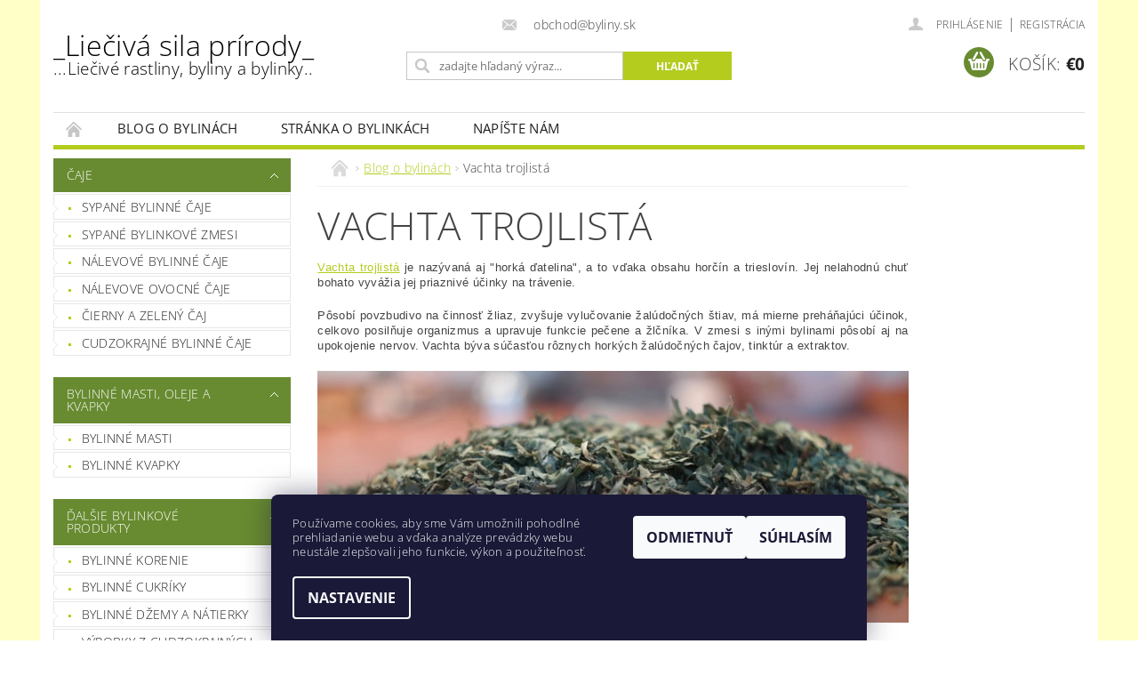

--- FILE ---
content_type: text/html; charset=utf-8
request_url: https://obchod.byliny.sk/rubriky/blog/vachta/
body_size: 15042
content:
<!DOCTYPE html>
<html id="css" xml:lang='sk' lang='sk' class="external-fonts-loaded">
    <head>
        <link rel="preconnect" href="https://cdn.myshoptet.com" /><link rel="dns-prefetch" href="https://cdn.myshoptet.com" /><link rel="preload" href="https://cdn.myshoptet.com/prj/dist/master/cms/libs/jquery/jquery-1.11.3.min.js" as="script" />        <script>
dataLayer = [];
dataLayer.push({'shoptet' : {
    "pageId": 848,
    "pageType": "article",
    "currency": "EUR",
    "currencyInfo": {
        "decimalSeparator": ",",
        "exchangeRate": 1,
        "priceDecimalPlaces": 2,
        "symbol": "\u20ac",
        "symbolLeft": 1,
        "thousandSeparator": " "
    },
    "language": "sk",
    "projectId": 64248,
    "cartInfo": {
        "id": null,
        "freeShipping": false,
        "freeShippingFrom": 0,
        "leftToFreeGift": {
            "formattedPrice": "\u20ac0",
            "priceLeft": 0
        },
        "freeGift": false,
        "leftToFreeShipping": {
            "priceLeft": 0,
            "dependOnRegion": 0,
            "formattedPrice": "\u20ac0"
        },
        "discountCoupon": [],
        "getNoBillingShippingPrice": {
            "withoutVat": 0,
            "vat": 0,
            "withVat": 0
        },
        "cartItems": [],
        "taxMode": "ORDINARY"
    },
    "cart": [],
    "customer": {
        "priceRatio": 1,
        "priceListId": 1,
        "groupId": null,
        "registered": false,
        "mainAccount": false
    }
}});
dataLayer.push({'cookie_consent' : {
    "marketing": "denied",
    "analytics": "denied"
}});
document.addEventListener('DOMContentLoaded', function() {
    shoptet.consent.onAccept(function(agreements) {
        if (agreements.length == 0) {
            return;
        }
        dataLayer.push({
            'cookie_consent' : {
                'marketing' : (agreements.includes(shoptet.config.cookiesConsentOptPersonalisation)
                    ? 'granted' : 'denied'),
                'analytics': (agreements.includes(shoptet.config.cookiesConsentOptAnalytics)
                    ? 'granted' : 'denied')
            },
            'event': 'cookie_consent'
        });
    });
});
</script>

<!-- Google Tag Manager -->
<script>(function(w,d,s,l,i){w[l]=w[l]||[];w[l].push({'gtm.start':
new Date().getTime(),event:'gtm.js'});var f=d.getElementsByTagName(s)[0],
j=d.createElement(s),dl=l!='dataLayer'?'&l='+l:'';j.async=true;j.src=
'https://www.googletagmanager.com/gtm.js?id='+i+dl;f.parentNode.insertBefore(j,f);
})(window,document,'script','dataLayer','GTM-KVGQHD');</script>
<!-- End Google Tag Manager -->


        <meta http-equiv="content-type" content="text/html; charset=utf-8" />
        <title>Vachta trojlistá</title>

        <meta name="viewport" content="width=device-width, initial-scale=1.0" />
        <meta name="format-detection" content="telephone=no" />

        
            <meta property="og:type" content="article"><meta property="og:site_name" content="obchod.byliny.sk"><meta property="og:url" content="https://obchod.byliny.sk/rubriky/blog/vachta/"><meta property="og:title" content="Vachta trojlistá"><meta name="author" content="_Liečivá sila prírody_"><meta name="web_author" content="Shoptet.sk"><meta name="dcterms.rightsHolder" content="obchod.byliny.sk"><meta name="robots" content="index,follow"><meta property="og:image" content="https://obchod.byliny.sk/user/articles/images/byliny.jpg"><meta property="og:description" content=" Jej nelahodnú chuť bohato vyvážia jej priaznivé účinky na trávenie. U nás v eShope si ju môžete kúpiť. "><meta name="description" content=" Jej nelahodnú chuť bohato vyvážia jej priaznivé účinky na trávenie. U nás v eShope si ju môžete kúpiť. "><meta property="article:published_time" content="25.12.2018"><meta property="article:section" content="Vachta trojlistá">
        


        
        <noscript>
            <style media="screen">
                #category-filter-hover {
                    display: block !important;
                }
            </style>
        </noscript>
        
    <link href="https://cdn.myshoptet.com/prj/dist/master/cms/templates/frontend_templates/shared/css/font-face/open-sans.css" rel="stylesheet"><link href="https://cdn.myshoptet.com/prj/dist/master/shop/dist/font-shoptet-04.css.7d79974e5b4cdb582ad8.css" rel="stylesheet">    <script>
        var oldBrowser = false;
    </script>
    <!--[if lt IE 9]>
        <script src="https://cdnjs.cloudflare.com/ajax/libs/html5shiv/3.7.3/html5shiv.js"></script>
        <script>
            var oldBrowser = '<strong>Upozornenie!</strong> Používate zastaraný prehliadač, ktorý už nie je podporovaný. Prosím <a href="https://www.whatismybrowser.com/" target="_blank" rel="nofollow">aktualizujte svoj prehliadač</a> a zvýšte svoje UX.';
        </script>
    <![endif]-->

        <style>:root {--color-primary: #b4cc1e;--color-primary-h: 68;--color-primary-s: 74%;--color-primary-l: 46%;--color-primary-hover: #688b31;--color-primary-hover-h: 83;--color-primary-hover-s: 48%;--color-primary-hover-l: 37%;--color-secondary: #688b31;--color-secondary-h: 83;--color-secondary-s: 48%;--color-secondary-l: 37%;--color-secondary-hover: #009901;--color-secondary-hover-h: 120;--color-secondary-hover-s: 100%;--color-secondary-hover-l: 30%;--color-tertiary: #000000;--color-tertiary-h: 0;--color-tertiary-s: 0%;--color-tertiary-l: 0%;--color-tertiary-hover: #000000;--color-tertiary-hover-h: 0;--color-tertiary-hover-s: 0%;--color-tertiary-hover-l: 0%;--color-header-background: #ffffff;--template-font: "Open Sans";--template-headings-font: "Open Sans";--header-background-url: url("https://cdn.myshoptet.com/prj/dist/master/cms/img/header_backgrounds/04-blue.png");--cookies-notice-background: #1A1937;--cookies-notice-color: #F8FAFB;--cookies-notice-button-hover: #f5f5f5;--cookies-notice-link-hover: #27263f;--templates-update-management-preview-mode-content: "Náhľad aktualizácií šablóny je aktívny pre váš prehliadač."}</style>

        <style>:root {--logo-x-position: 0px;--logo-y-position: 0px;--front-image-x-position: 0px;--front-image-y-position: 0px;}</style>

        <link href="https://cdn.myshoptet.com/prj/dist/master/shop/dist/main-04.css.55ec9317567af1708cb4.css" rel="stylesheet" media="screen" />

        <link rel="stylesheet" href="https://cdn.myshoptet.com/prj/dist/master/cms/templates/frontend_templates/_/css/print.css" media="print" />
                            <link rel="shortcut icon" href="/favicon.ico" type="image/x-icon" />
                                    <link rel="canonical" href="https://obchod.byliny.sk/rubriky/blog/vachta/" />
        
        
        
        
                
                            <style>
                    /* custom background */
                    #main-wrapper {
                                                    background-color: #ffffc7 !important;
                                                                            background-position: top center !important;
                            background-repeat: no-repeat !important;
                                                                            background-attachment: scroll !important;
                                                                    }
                </style>
                    
                <script>var shoptet = shoptet || {};shoptet.abilities = {"about":{"generation":2,"id":"04"},"config":{"category":{"product":{"image_size":"detail_alt_1"}},"navigation_breakpoint":991,"number_of_active_related_products":2,"product_slider":{"autoplay":false,"autoplay_speed":3000,"loop":true,"navigation":true,"pagination":true,"shadow_size":0}},"elements":{"recapitulation_in_checkout":true},"feature":{"directional_thumbnails":false,"extended_ajax_cart":false,"extended_search_whisperer":false,"fixed_header":false,"images_in_menu":false,"product_slider":false,"simple_ajax_cart":true,"smart_labels":false,"tabs_accordion":false,"tabs_responsive":false,"top_navigation_menu":false,"user_action_fullscreen":false}};shoptet.design = {"template":{"name":"Pop","colorVariant":"Emerald"},"layout":{"homepage":"catalog3","subPage":"catalog3","productDetail":"catalog3"},"colorScheme":{"conversionColor":"#688b31","conversionColorHover":"#009901","color1":"#b4cc1e","color2":"#688b31","color3":"#000000","color4":"#000000"},"fonts":{"heading":"Open Sans","text":"Open Sans"},"header":{"backgroundImage":"https:\/\/obchod.byliny.skcms\/img\/header_backgrounds\/04-blue.png","image":null,"logo":null,"color":"#ffffff"},"background":{"enabled":true,"color":{"enabled":true,"color":"#ffffc7"},"image":{"url":null,"attachment":"scroll","position":"center"}}};shoptet.config = {};shoptet.events = {};shoptet.runtime = {};shoptet.content = shoptet.content || {};shoptet.updates = {};shoptet.messages = [];shoptet.messages['lightboxImg'] = "Obrázok";shoptet.messages['lightboxOf'] = "z";shoptet.messages['more'] = "Viac";shoptet.messages['cancel'] = "Zrušiť";shoptet.messages['removedItem'] = "Položka bola odstránená z košíka.";shoptet.messages['discountCouponWarning'] = "Zabudli ste použiť váš zľavový kupón. Urobte tak kliknutím na tlačidlo pri políčku, alebo číslo vymažte, aby ste mohli pokračovať.";shoptet.messages['charsNeeded'] = "Prosím, použite minimálne 3 znaky!";shoptet.messages['invalidCompanyId'] = "Neplané IČ, povolené sú iba číslice";shoptet.messages['needHelp'] = "Potrebujete poradiť?";shoptet.messages['showContacts'] = "Zobraziť kontakty";shoptet.messages['hideContacts'] = "Skryť kontakty";shoptet.messages['ajaxError'] = "Došlo k chybe; obnovte stránku a skúste to znova.";shoptet.messages['variantWarning'] = "Zvoľte prosím variant tovaru.";shoptet.messages['chooseVariant'] = "Zvoľte variant";shoptet.messages['unavailableVariant'] = "Tento variant nie je dostupný a nie je možné ho objednať.";shoptet.messages['withVat'] = "vrátane DPH";shoptet.messages['withoutVat'] = "bez DPH";shoptet.messages['toCart'] = "Do košíka";shoptet.messages['emptyCart'] = "Prázdny košík";shoptet.messages['change'] = "Zmeniť";shoptet.messages['chosenBranch'] = "Zvolená pobočka";shoptet.messages['validatorRequired'] = "Povinné pole";shoptet.messages['validatorEmail'] = "Prosím vložte platnú e-mailovú adresu";shoptet.messages['validatorUrl'] = "Prosím vložte platnú URL adresu";shoptet.messages['validatorDate'] = "Prosím vložte platný dátum";shoptet.messages['validatorNumber'] = "Zadajte číslo";shoptet.messages['validatorDigits'] = "Prosím vložte iba číslice";shoptet.messages['validatorCheckbox'] = "Zadajte prosím všetky povinné polia";shoptet.messages['validatorConsent'] = "Bez súhlasu nie je možné odoslať";shoptet.messages['validatorPassword'] = "Heslá sa nezhodujú";shoptet.messages['validatorInvalidPhoneNumber'] = "Vyplňte prosím platné telefónne číslo bez predvoľby.";shoptet.messages['validatorInvalidPhoneNumberSuggestedRegion'] = "Neplatné číslo — navrhovaná oblasť: %1";shoptet.messages['validatorInvalidCompanyId'] = "Neplatné IČO, musí byť v tvare ako %1";shoptet.messages['validatorFullName'] = "Nezabudli ste priezvisko?";shoptet.messages['validatorHouseNumber'] = "Prosím zadajte správne číslo domu";shoptet.messages['validatorZipCode'] = "Zadané PSČ nezodpovedá zvolenej krajine";shoptet.messages['validatorShortPhoneNumber'] = "Telefónne číslo musí mať min. 8 znakov";shoptet.messages['choose-personal-collection'] = "Prosím vyberte miesto doručenia pri osobnom odbere, zatiaľ nie je zvolené.";shoptet.messages['choose-external-shipping'] = "Špecifikujte vybraný spôsob dopravy";shoptet.messages['choose-ceska-posta'] = "Pobočka Českej Pošty nebola zvolená, prosím vyberte si jednu";shoptet.messages['choose-hupostPostaPont'] = "Pobočka Maďarskej pošty nie je vybraná, zvoľte prosím nejakú";shoptet.messages['choose-postSk'] = "Pobočka Slovenskej pošty nebola zvolená, prosím vyberte si jednu";shoptet.messages['choose-ulozenka'] = "Pobočka Uloženky nebola zvolená, prsím vyberte si jednu";shoptet.messages['choose-zasilkovna'] = "Nebola zvolená pobočka zásielkovne, prosím, vyberte si jednu";shoptet.messages['choose-ppl-cz'] = "Pobočka PPL ParcelShop nebolaá zvolená, prosím zvoľte jednu možnosť";shoptet.messages['choose-glsCz'] = "Pobočka GLS ParcelShop nebola zvolená, prosím niektorú";shoptet.messages['choose-dpd-cz'] = "Ani jedna z pobočiek služby DPD Parcel Shop nebola zvolená, prosím vyberte si jednu z možností.";shoptet.messages['watchdogType'] = "Je potrebné vybrať jednu z možností sledovania produktu.";shoptet.messages['watchdog-consent-required'] = "Musíte zaškrtnúť všetky povinné súhlasy";shoptet.messages['watchdogEmailEmpty'] = "Prosím vyplňte email";shoptet.messages['privacyPolicy'] = 'Musíte súhlasiť s ochranou osobných údajov';shoptet.messages['amountChanged'] = '(množstvo bolo zmenené)';shoptet.messages['unavailableCombination'] = 'Nie je k dispozícii v tejto kombinácii';shoptet.messages['specifyShippingMethod'] = 'Upresnite dopravu';shoptet.messages['PIScountryOptionMoreBanks'] = 'Možnosť platby z %1 bánk';shoptet.messages['PIScountryOptionOneBank'] = 'Možnosť platby z 1 banky';shoptet.messages['PIScurrencyInfoCZK'] = 'V mene CZK je možné zaplatiť iba prostredníctvom českých bánk.';shoptet.messages['PIScurrencyInfoHUF'] = 'V mene HUF je možné zaplatiť iba prostredníctvom maďarských bánk.';shoptet.messages['validatorVatIdWaiting'] = "Overujeme";shoptet.messages['validatorVatIdValid'] = "Overené";shoptet.messages['validatorVatIdInvalid'] = "DIČ sa nepodarilo overiť, aj napriek tomu môžete objednávku dokončiť";shoptet.messages['validatorVatIdInvalidOrderForbid'] = "Zadané DIČ teraz nie je možné overiť, pretože služba overovania je dočasne nedostupná. Skúste opakovať zadanie neskôr, alebo DIČ vymažte a vašu objednávku dokončte v režime OSS. Prípadne kontaktujte predajcu.";shoptet.messages['validatorVatIdInvalidOssRegime'] = "Zadané DIČ nemôže byť overené, pretože služba overovania je dočasne nedostupná. Vaša objednávka bude dokončená v režime OSS. Prípadne kontaktujte predajcu.";shoptet.messages['previous'] = "Predchádzajúce";shoptet.messages['next'] = "Nasledujúce";shoptet.messages['close'] = "Zavrieť";shoptet.messages['imageWithoutAlt'] = "Tento obrázok nemá popis";shoptet.messages['newQuantity'] = "Nové množstvo:";shoptet.messages['currentQuantity'] = "Aktuálne množstvo:";shoptet.messages['quantityRange'] = "Prosím vložte číslo v rozmedzí %1 a %2";shoptet.messages['skipped'] = "Preskočené";shoptet.messages.validator = {};shoptet.messages.validator.nameRequired = "Zadajte meno a priezvisko.";shoptet.messages.validator.emailRequired = "Zadajte e-mailovú adresu (napr. jan.novak@example.com).";shoptet.messages.validator.phoneRequired = "Zadajte telefónne číslo.";shoptet.messages.validator.messageRequired = "Napíšte komentár.";shoptet.messages.validator.descriptionRequired = shoptet.messages.validator.messageRequired;shoptet.messages.validator.captchaRequired = "Vyplňte bezpečnostnú kontrolu.";shoptet.messages.validator.consentsRequired = "Potvrďte svoj súhlas.";shoptet.messages.validator.scoreRequired = "Zadajte počet hviezdičiek.";shoptet.messages.validator.passwordRequired = "Zadajte heslo, ktoré bude obsahovať minimálne 4 znaky.";shoptet.messages.validator.passwordAgainRequired = shoptet.messages.validator.passwordRequired;shoptet.messages.validator.currentPasswordRequired = shoptet.messages.validator.passwordRequired;shoptet.messages.validator.birthdateRequired = "Zadajte dátum narodenia.";shoptet.messages.validator.billFullNameRequired = "Zadajte meno a priezvisko.";shoptet.messages.validator.deliveryFullNameRequired = shoptet.messages.validator.billFullNameRequired;shoptet.messages.validator.billStreetRequired = "Zadajte názov ulice.";shoptet.messages.validator.deliveryStreetRequired = shoptet.messages.validator.billStreetRequired;shoptet.messages.validator.billHouseNumberRequired = "Zadajte číslo domu.";shoptet.messages.validator.deliveryHouseNumberRequired = shoptet.messages.validator.billHouseNumberRequired;shoptet.messages.validator.billZipRequired = "Zadajte PSČ.";shoptet.messages.validator.deliveryZipRequired = shoptet.messages.validator.billZipRequired;shoptet.messages.validator.billCityRequired = "Zadajte názov mesta.";shoptet.messages.validator.deliveryCityRequired = shoptet.messages.validator.billCityRequired;shoptet.messages.validator.companyIdRequired = "Zadajte IČ.";shoptet.messages.validator.vatIdRequired = "Zadajte IČ DPH.";shoptet.messages.validator.billCompanyRequired = "Zadajte názov spoločnosti.";shoptet.messages['loading'] = "Načítavám…";shoptet.messages['stillLoading'] = "Stále načítavám…";shoptet.messages['loadingFailed'] = "Načítanie sa nepodarilo. Skúste to znova.";shoptet.messages['productsSorted'] = "Produkty zoradené.";shoptet.messages['formLoadingFailed'] = "Formulár sa nepodarilo načítať. Skúste to prosím znovu.";shoptet.messages.moreInfo = "Viac informácií";shoptet.config.orderingProcess = {active: false,step: false};shoptet.config.documentsRounding = '3';shoptet.config.documentPriceDecimalPlaces = '2';shoptet.config.thousandSeparator = ' ';shoptet.config.decSeparator = ',';shoptet.config.decPlaces = '2';shoptet.config.decPlacesSystemDefault = '2';shoptet.config.currencySymbol = '€';shoptet.config.currencySymbolLeft = '1';shoptet.config.defaultVatIncluded = 1;shoptet.config.defaultProductMaxAmount = 9999;shoptet.config.inStockAvailabilityId = -1;shoptet.config.defaultProductMaxAmount = 9999;shoptet.config.inStockAvailabilityId = -1;shoptet.config.cartActionUrl = '/action/Cart';shoptet.config.advancedOrderUrl = '/action/Cart/GetExtendedOrder/';shoptet.config.cartContentUrl = '/action/Cart/GetCartContent/';shoptet.config.stockAmountUrl = '/action/ProductStockAmount/';shoptet.config.addToCartUrl = '/action/Cart/addCartItem/';shoptet.config.removeFromCartUrl = '/action/Cart/deleteCartItem/';shoptet.config.updateCartUrl = '/action/Cart/setCartItemAmount/';shoptet.config.addDiscountCouponUrl = '/action/Cart/addDiscountCoupon/';shoptet.config.setSelectedGiftUrl = '/action/Cart/setSelectedGift/';shoptet.config.rateProduct = '/action/ProductDetail/RateProduct/';shoptet.config.customerDataUrl = '/action/OrderingProcess/step2CustomerAjax/';shoptet.config.registerUrl = '/registracia/';shoptet.config.agreementCookieName = 'site-agreement';shoptet.config.cookiesConsentUrl = '/action/CustomerCookieConsent/';shoptet.config.cookiesConsentIsActive = 1;shoptet.config.cookiesConsentOptAnalytics = 'analytics';shoptet.config.cookiesConsentOptPersonalisation = 'personalisation';shoptet.config.cookiesConsentOptNone = 'none';shoptet.config.cookiesConsentRefuseDuration = 7;shoptet.config.cookiesConsentName = 'CookiesConsent';shoptet.config.agreementCookieExpire = 30;shoptet.config.cookiesConsentSettingsUrl = '/cookies-settings/';shoptet.config.fonts = {"google":{"attributes":"300,400,600,700,900:latin-ext","families":["Open Sans"],"urls":["https:\/\/cdn.myshoptet.com\/prj\/dist\/master\/cms\/templates\/frontend_templates\/shared\/css\/font-face\/open-sans.css"]},"custom":{"families":["shoptet"],"urls":["https:\/\/cdn.myshoptet.com\/prj\/dist\/master\/shop\/dist\/font-shoptet-04.css.7d79974e5b4cdb582ad8.css"]}};shoptet.config.mobileHeaderVersion = '1';shoptet.config.fbCAPIEnabled = false;shoptet.config.fbPixelEnabled = true;shoptet.config.fbCAPIUrl = '/action/FacebookCAPI/';shoptet.content.regexp = /strana-[0-9]+[\/]/g;shoptet.content.colorboxHeader = '<div class="colorbox-html-content">';shoptet.content.colorboxFooter = '</div>';shoptet.customer = {};shoptet.csrf = shoptet.csrf || {};shoptet.csrf.token = 'csrf_OxAmJyYq2b743eb61088d151';shoptet.csrf.invalidTokenModal = '<div><h2>Prihláste sa prosím znovu</h2><p>Ospravedlňujeme sa, ale Váš CSRF token pravdepodobne vypršal. Aby sme mohli Vašu bezpečnosť udržať na čo najvyššej úrovni, potrebujeme, aby ste sa znovu prihlásili.</p><p>Ďakujeme za pochopenie.</p><div><a href="/login/?backTo=%2Frubriky%2Fblog%2Fvachta%2F">Prihlásenie</a></div></div> ';shoptet.csrf.formsSelector = 'csrf-enabled';shoptet.csrf.submitListener = true;shoptet.csrf.validateURL = '/action/ValidateCSRFToken/Index/';shoptet.csrf.refreshURL = '/action/RefreshCSRFTokenNew/Index/';shoptet.csrf.enabled = true;shoptet.config.googleAnalytics ||= {};shoptet.config.googleAnalytics.isGa4Enabled = true;shoptet.config.googleAnalytics.route ||= {};shoptet.config.googleAnalytics.route.ua = "UA";shoptet.config.googleAnalytics.route.ga4 = "GA4";shoptet.config.ums_a11y_category_page = true;shoptet.config.discussion_rating_forms = false;shoptet.config.ums_forms_redesign = false;shoptet.config.showPriceWithoutVat = '';shoptet.config.ums_a11y_login = false;</script>
        <script src="https://cdn.myshoptet.com/prj/dist/master/cms/libs/googleDataLayerHelper/dataLayerHelper.js"></script><script src="https://cdn.myshoptet.com/prj/dist/master/cms/libs/jquery/jquery-1.11.3.min.js"></script><script src="https://cdn.myshoptet.com/prj/dist/master/cms/libs/jquery/jquery-migrate-1.4.1.min.js"></script><script src="https://cdn.myshoptet.com/prj/dist/master/cms/libs/jquery/jquery-ui-1.8.24.min.js"></script>
    <script src="https://cdn.myshoptet.com/prj/dist/master/shop/dist/main-04.js.cd0f12ca7fcb266dd765.js"></script>
<script src="https://cdn.myshoptet.com/prj/dist/master/shop/dist/shared-2g.js.aa13ef3ecca51cd89ec5.js"></script><script src="https://cdn.myshoptet.com/prj/dist/master/cms/libs/jqueryui/i18n/datepicker-sk.js"></script><script>if (window.self !== window.top) {const script = document.createElement('script');script.type = 'module';script.src = "https://cdn.myshoptet.com/prj/dist/master/shop/dist/editorPreview.js.e7168e827271d1c16a1d.js";document.body.appendChild(script);}</script>        <script>
            jQuery.extend(jQuery.cybergenicsFormValidator.messages, {
                required: "Povinné pole",
                email: "Prosím vložte platnú e-mailovú adresu",
                url: "Prosím vložte platnú URL adresu",
                date: "Prosím vložte platný dátum",
                number: "Zadajte číslo",
                digits: "Prosím vložte iba číslice",
                checkbox: "Zadajte prosím všetky povinné polia",
                validatorConsent: "Bez súhlasu nie je možné odoslať",
                password: "Heslá sa nezhodujú",
                invalidPhoneNumber: "Vyplňte prosím platné telefónne číslo bez predvoľby.",
                invalidCompanyId: 'Nevalidné IČ, musí mať presne 8 čísel (pred kratšie IČ možno dať nuly)',
                fullName: "Nezabudli ste priezvisko?",
                zipCode: "Zadané PSČ nezodpovedá zvolenej krajine",
                houseNumber: "Prosím zadajte správne číslo domu",
                shortPhoneNumber: "Telefónne číslo musí mať min. 8 znakov",
                privacyPolicy: "Musíte súhlasiť s ochranou osobných údajov"
            });
        </script>
                                    
                
        
        <!-- User include -->
                
        <!-- /User include -->
                                <!-- Global site tag (gtag.js) - Google Analytics -->
    <script async src="https://www.googletagmanager.com/gtag/js?id=UA-22353281-4"></script>
    <script>
        
        window.dataLayer = window.dataLayer || [];
        function gtag(){dataLayer.push(arguments);}
        

                    console.debug('default consent data');

            gtag('consent', 'default', {"ad_storage":"denied","analytics_storage":"denied","ad_user_data":"denied","ad_personalization":"denied","wait_for_update":500});
            dataLayer.push({
                'event': 'default_consent'
            });
        
        gtag('js', new Date());

                gtag('config', 'UA-22353281-4', { 'groups': "UA" });
        
        
                gtag('config', 'AW-977581151');
        
        
        
        
        
        
        
        
        
        
        
        
        
        
        
        
        
        
        document.addEventListener('DOMContentLoaded', function() {
            if (typeof shoptet.tracking !== 'undefined') {
                for (var id in shoptet.tracking.bannersList) {
                    gtag('event', 'view_promotion', {
                        "send_to": "UA",
                        "promotions": [
                            {
                                "id": shoptet.tracking.bannersList[id].id,
                                "name": shoptet.tracking.bannersList[id].name,
                                "position": shoptet.tracking.bannersList[id].position
                            }
                        ]
                    });
                }
            }

            shoptet.consent.onAccept(function(agreements) {
                if (agreements.length !== 0) {
                    console.debug('gtag consent accept');
                    var gtagConsentPayload =  {
                        'ad_storage': agreements.includes(shoptet.config.cookiesConsentOptPersonalisation)
                            ? 'granted' : 'denied',
                        'analytics_storage': agreements.includes(shoptet.config.cookiesConsentOptAnalytics)
                            ? 'granted' : 'denied',
                                                                                                'ad_user_data': agreements.includes(shoptet.config.cookiesConsentOptPersonalisation)
                            ? 'granted' : 'denied',
                        'ad_personalization': agreements.includes(shoptet.config.cookiesConsentOptPersonalisation)
                            ? 'granted' : 'denied',
                        };
                    console.debug('update consent data', gtagConsentPayload);
                    gtag('consent', 'update', gtagConsentPayload);
                    dataLayer.push(
                        { 'event': 'update_consent' }
                    );
                }
            });
        });
    </script>

                <!-- Facebook Pixel Code -->
<script type="text/plain" data-cookiecategory="analytics">
!function(f,b,e,v,n,t,s){if(f.fbq)return;n=f.fbq=function(){n.callMethod?
            n.callMethod.apply(n,arguments):n.queue.push(arguments)};if(!f._fbq)f._fbq=n;
            n.push=n;n.loaded=!0;n.version='2.0';n.queue=[];t=b.createElement(e);t.async=!0;
            t.src=v;s=b.getElementsByTagName(e)[0];s.parentNode.insertBefore(t,s)}(window,
            document,'script','//connect.facebook.net/en_US/fbevents.js');
$(document).ready(function(){
fbq('set', 'autoConfig', 'false', '975789925824591')
fbq("init", "975789925824591", {}, { agent:"plshoptet" });
fbq("track", "PageView",{}, {"eventID":"5a642d4146a02b24b74fde6dc8f310b7"});
window.dataLayer = window.dataLayer || [];
dataLayer.push({"fbpixel": "loaded","event": "fbloaded"});
});
</script>
<noscript>
<img height="1" width="1" style="display:none" src="https://www.facebook.com/tr?id=975789925824591&ev=PageView&noscript=1"/>
</noscript>
<!-- End Facebook Pixel Code -->

                                                    </head>
    <body class="desktop id-848 in-blog template-04 type-post ajax-add-to-cart">
        
        <div id="fb-root"></div>
        <script>
            window.fbAsyncInit = function() {
                FB.init({
//                    appId            : 'your-app-id',
                    autoLogAppEvents : true,
                    xfbml            : true,
                    version          : 'v19.0'
                });
            };
        </script>
        <script async defer crossorigin="anonymous" src="https://connect.facebook.net/sk_SK/sdk.js"></script>
        
<!-- Google Tag Manager (noscript) -->
<noscript><iframe src="https://www.googletagmanager.com/ns.html?id=GTM-KVGQHD"
height="0" width="0" style="display:none;visibility:hidden"></iframe></noscript>
<!-- End Google Tag Manager (noscript) -->


                
        
        <div id="main-wrapper">
            <div id="main-wrapper-in" class="large-12 medium-12 small-12">
                <div id="main" class="large-12 medium-12 small-12 row">

                    

                    <div id="header" class="large-12 medium-12 small-12 columns">
                        <header id="header-in" class="large-12 medium-12 small-12 clearfix">
                            
<div class="row">
    
                        <div class="large-4 medium-4 small-6 columns">
                        <a href="/" title="_Liečivá sila prírody_" id="logo" class="text-logo" data-testid="linkWebsiteLogo">_Liečivá sila prírody_<small id="motto">...Liečivé rastliny, byliny a bylinky..</small></a>
        </div>
    
    
        <div class="large-4 medium-4 small-12 columns">
                                                <div class="large-12 row collapse header-contacts">
                                                                    <div class="large-12 tac medium-12 small-6 header-email columns left">
                                                    <a href="mailto:obchod@byliny.sk"><span>
                            obchod@byliny.sk</span></a>
                                            </div>
                            </div>
            
                        <div class="searchform large-12 medium-12 small-12" itemscope itemtype="https://schema.org/WebSite">
                <meta itemprop="headline" content="Blog o bylinách"/>
<meta itemprop="url" content="https://obchod.byliny.sk"/>
        <meta itemprop="text" content=" Jej nelahodnú chuť bohato vyvážia jej priaznivé účinky na trávenie. U nás v eShope si ju môžete kúpiť. "/>

                <form class="search-whisperer-wrap-v1 search-whisperer-wrap" action="/action/ProductSearch/prepareString/" method="post" itemprop="potentialAction" itemscope itemtype="https://schema.org/SearchAction" data-testid="searchForm">
                    <fieldset>
                        <meta itemprop="target" content="https://obchod.byliny.sk/vyhladavanie/?string={string}"/>
                        <div class="large-8 medium-8 small-12 left">
                            <input type="hidden" name="language" value="sk" />
                            <input type="search" name="string" itemprop="query-input" class="s-word" placeholder="zadajte hľadaný výraz..." autocomplete="off" data-testid="searchInput" />
                        </div>
                        <div class="tar large-4 medium-4 small-2 left b-search-wrap">
                            <input type="submit" value="Hľadať" class="b-search tiny button" data-testid="searchBtn" />
                        </div>
                        <div class="search-whisperer-container-js"></div>
                        <div class="search-notice large-12 medium-12 small-12" data-testid="searchMsg">Prosím, použite minimálne 3 znaky!</div>
                    </fieldset>
                </form>
            </div>
        </div>
    
    
        <div class="large-4 medium-4 small-12 columns">
                        <div id="top-links" class="large-12 medium-12 small-12">
                <span class="responsive-mobile-visible responsive-all-hidden box-account-links-trigger-wrap">
                    <span class="box-account-links-trigger"></span>
                </span>
                <ul class="responsive-mobile-hidden box-account-links list-inline list-reset">
                    
                                                                                                                        <li>
                                        <a class="icon-account-login" href="/login/?backTo=%2Frubriky%2Fblog%2Fvachta%2F" title="Prihlásenie" data-testid="signin" rel="nofollow"><span>Prihlásenie</span></a>
                                    </li>
                                    <li>
                                        <span class="responsive-mobile-hidden"> |</span>
                                        <a href="/registracia/" title="Registrácia" data-testid="headerSignup" rel="nofollow">Registrácia</a>
                                    </li>
                                                                                                        
                </ul>
            </div>
                        
                                            
                <div class="place-cart-here">
                    <div id="header-cart-wrapper" class="header-cart-wrapper menu-element-wrap">
    <a href="/kosik/" id="header-cart" class="header-cart" data-testid="headerCart" rel="nofollow">
        <span class="responsive-mobile-hidden">Košík:</span>
        
        <strong class="header-cart-price" data-testid="headerCartPrice">
            €0
        </strong>
    </a>

    <div id="cart-recapitulation" class="cart-recapitulation menu-element-submenu align-right hover-hidden" data-testid="popupCartWidget">
                    <div class="cart-reca-single darken tac" data-testid="cartTitle">
                Váš nákupný košík je prázdny            </div>
            </div>
</div>
                </div>
                    </div>
    
</div>

             <nav id="menu" class="large-12 medium-12 small-12"><ul class="inline-list list-inline valign-top-inline left"><li class="first-line"><a href="/" id="a-home" data-testid="headerMenuItem">Úvodná stránka</a></li><li class="menu-item-848 navigation-submenu-trigger-wrap icon-menu-arrow-wrap">    
        <a href="/rubriky/blog/" class="active" data-testid="headerMenuItem">
                    <span class="navigation-submenu-trigger icon-menu-arrow-down icon-menu-arrow"></span>
                Blog o bylinách
    </a>
        <ul class="navigation-submenu navigation-menu">
                    <li>
                <a href="/rubriky/blog/ako-na-prechladnutie/" data-image="https://cdn.myshoptet.com/usr/obchod.byliny.sk/user/articles/images/obrazok-1.jpg">Ako na prechladnutie</a>
            </li>
                    <li>
                <a href="/rubriky/blog/chmel/" data-image="https://cdn.myshoptet.com/usr/obchod.byliny.sk/user/articles/images/img_6949.jpg">Chmeľ</a>
            </li>
                    <li>
                <a href="/rubriky/blog/lopuch/" data-image="https://cdn.myshoptet.com/usr/obchod.byliny.sk/user/articles/images/img_6775.jpg">Lopúch</a>
            </li>
                    <li>
                <a href="/rubriky/blog/prvosienka-jarna/" data-image="https://cdn.myshoptet.com/usr/obchod.byliny.sk/user/articles/images/img_1515.jpg">Prvosienka jarná</a>
            </li>
                    <li>
                <a href="/rubriky/blog/datelina-lucna/" data-image="https://cdn.myshoptet.com/usr/obchod.byliny.sk/user/articles/images/img_5099.jpg">Ďatelina lúčna</a>
            </li>
                    <li>
                <a href="/rubriky/blog/orgovan/" data-image="https://cdn.myshoptet.com/usr/obchod.byliny.sk/user/articles/images/p5183536.jpg">Orgován</a>
            </li>
                    <li>
                <a href="/rubriky/blog/podbel_liecivy/" data-image="https://cdn.myshoptet.com/usr/obchod.byliny.sk/user/articles/images/p3152940.jpg">Podbeľ liečivý</a>
            </li>
                    <li>
                <a href="/rubriky/blog/rebricek/" data-image="https://cdn.myshoptet.com/usr/obchod.byliny.sk/user/articles/images/rebricek.jpg">Rebríček (myší chvost)</a>
            </li>
                    <li>
                <a href="/rubriky/blog/smerekove_vyhonky/" data-image="https://cdn.myshoptet.com/usr/obchod.byliny.sk/user/articles/images/smrekove.jpg">Smrekové výhonky</a>
            </li>
                    <li>
                <a href="/rubriky/blog/pupava_lekarska/" data-image="https://cdn.myshoptet.com/usr/obchod.byliny.sk/user/articles/images/412860_article_photo_yacm4o70_600x.jpg">Púpava lekárska</a>
            </li>
                    <li>
                <a href="/rubriky/blog/bylinkove_sirupy/" data-image="https://cdn.myshoptet.com/usr/obchod.byliny.sk/user/articles/images/p4053141.jpg">Bylinkové sirupy</a>
            </li>
                    <li>
                <a href="/rubriky/blog/bylinkove_kupele/" data-image="https://cdn.myshoptet.com/usr/obchod.byliny.sk/user/articles/images/obrazok.jpg">Bylinkové kúpele</a>
            </li>
                    <li>
                <a href="/rubriky/blog/zihlava/" data-image="https://cdn.myshoptet.com/usr/obchod.byliny.sk/user/articles/images/im003174.jpg">Žihľava dvojdomá</a>
            </li>
                    <li>
                <a href="/rubriky/blog/rakytnik/" data-image="https://cdn.myshoptet.com/usr/obchod.byliny.sk/user/articles/images/366669_article_photo_pppfw4u0_900x.jpg">Rakytník rešetliakový</a>
            </li>
                    <li>
                <a href="/rubriky/blog/hloh/" data-image="https://cdn.myshoptet.com/usr/obchod.byliny.sk/user/articles/images/366210_article_photo_id6ipng0_900x.jpg">Hloh obyčajný</a>
            </li>
                    <li>
                <a href="/rubriky/blog/ruza_sipova/" data-image="https://cdn.myshoptet.com/usr/obchod.byliny.sk/user/articles/images/10020038.jpg">Ruža šípová</a>
            </li>
                    <li>
                <a href="/rubriky/blog/baza_cierna_kvet/" data-image="https://cdn.myshoptet.com/usr/obchod.byliny.sk/user/articles/images/05070004.jpg">Kvet bazy čiernej</a>
            </li>
                    <li>
                <a href="/rubriky/blog/medvedi_cesnak/" data-image="https://cdn.myshoptet.com/usr/obchod.byliny.sk/user/articles/images/cesnak.jpg">Medvedí cesnak</a>
            </li>
                    <li>
                <a href="/rubriky/blog/vachta/" data-image="https://cdn.myshoptet.com/usr/obchod.byliny.sk/user/articles/images/byliny.jpg">Vachta trojlistá</a>
            </li>
                    <li>
                <a href="/rubriky/blog/sipky_kozmetika/" data-image="https://cdn.myshoptet.com/usr/obchod.byliny.sk/user/articles/images/sipka.jpg">Šípky v kozmetike</a>
            </li>
                    <li>
                <a href="/rubriky/blog/pagastan/" data-image="https://cdn.myshoptet.com/usr/obchod.byliny.sk/user/articles/images/gastan.jpg">Pagaštan konský</a>
            </li>
                    <li>
                <a href="/rubriky/blog/lipa/" data-image="https://cdn.myshoptet.com/usr/obchod.byliny.sk/user/articles/images/lipa.jpg">Lipa malolistá</a>
            </li>
                    <li>
                <a href="/rubriky/blog/divozel/" data-image="https://cdn.myshoptet.com/usr/obchod.byliny.sk/user/articles/images/divizel_maly.jpg">Divozel malokvetý/veľkokvetý</a>
            </li>
            </ul>
    </li><li class="menu-item-external-13">
    <a href="http://www.byliny.sk" target="_blank" data-testid="headerMenuItem">
        Stránka o bylinkách
    </a>
</li><li class="menu-item--6">
    <a href="/clanky/napiste-nam/" target="_blank" data-testid="headerMenuItem">
        Napíšte nám
    </a>
</li></ul><div id="menu-helper-wrapper"><div id="menu-helper" data-testid="hamburgerMenu">&nbsp;</div><ul id="menu-helper-box"></ul></div></nav>

<script>
    $(document).ready(function() {
        checkSearchForm($('.searchform'), "Prosím, použite minimálne 3 znaky!");
    });
    var userOptions = {
        carousel : {
            stepTimer : 5000,
            fadeTimer : 800
        }
    };
</script>

                        </header>
                    </div>
                    <div id="main-in" class="large-12 medium-12 small-12 columns">
                        <div id="main-in-in" class="large-12 medium-12 small-12">
                            
                            <div id="content" class="large-12 medium-12 small-12 row">
                                
                                                                            <aside id="column-l" class="large-3 medium-3 small-12 columns">
                                            <div id="column-l-in">
                                                                                                                                                    <div class="box-even">
                        
<div id="categories">
                        <div class="categories cat-01 expandable expanded" id="cat-687">
                <div class="topic"><a href="/caje/" class="expanded">ČAJE</a></div>
        
    <ul class="expanded">
                    <li ><a href="/sypane_caje/" title="Sypané bylinné čaje">Sypané bylinné čaje</a>
                            </li>                 <li ><a href="/sypane_bylinkove_cajove_zmesi/" title="Sypané bylinkové čajové zmesi">Sypané bylinkové zmesi</a>
                            </li>                 <li ><a href="/bylinne-caje-nalevove/" title="Nálevové bylinné čaje">Nálevové bylinné čaje</a>
                            </li>                 <li ><a href="/nalevove_caje/" title="Nálevove ovocné čaje">Nálevove ovocné čaje</a>
                            </li>                 <li ><a href="/tradicne-caje/" title="Čierny a zelený čaj">Čierny a zelený čaj</a>
                            </li>                 <li ><a href="/cudzokrajne-bylinne-caje/" title="Cudzokrajné bylinné čaje">Cudzokrajné bylinné čaje</a>
                            </li>     </ul> 
    </div>
            <div class="categories cat-02 expandable expanded" id="cat-700">
                <div class="topic"><a href="/bylinne-masti--oleje-a-tinktury/" class="expanded">BYLINNÉ MASTI, OLEJE a KVAPKY</a></div>
        
    <ul class="expanded">
                    <li ><a href="/bylinne_masti/" title="Bylinné masti">Bylinné masti</a>
                            </li>                 <li ><a href="/bylinne_tinktury/" title="Bylinné kvapky">Bylinné kvapky</a>
                            </li>     </ul> 
    </div>
            <div class="categories cat-01 expandable expanded" id="cat-709">
                <div class="topic"><a href="/ostatne-bylinkove-produkty-2/" class="expanded">Ďalšie BYLINKOVÉ PRODUKTY</a></div>
        
    <ul class="expanded">
                    <li ><a href="/bylinne-korenie/" title="Bylinné korenie">Bylinné korenie</a>
                            </li>                 <li ><a href="/ostatne-bylinkove-produkty/" title="Bylinné cukríky">Bylinné cukríky</a>
                            </li>                 <li ><a href="/bylinne-dzemy/" title="Bylinné džemy a nátierky">Bylinné džemy a nátierky</a>
                            </li>                 <li ><a href="/vyrobky-z-exotickych-rastlin/" title="Výrobky z cudzokrajných rastlín">Výrobky z cudzokrajných rastlín</a>
            </li>                 <li ><a href="/susene-ovocie/" title="Sušené produkty">Sušené produkty</a>
                            </li>                 <li ><a href="/doplnky/" title="Výživové doplnky">Výživové doplnky</a>
                            </li>                 <li ><a href="/doplnky-2/" title="Doplnky k príprave bylinkových odvarov">Doplnky k príprave bylinkových odvarov</a>
                            </li>     </ul> 
    </div>
            <div class="categories cat-02 expandable" id="cat-710">
                <div class="topic"><a href="/staroslivost-o-tvar-a-telo/">Staroslivosť o telo</a></div>
        
    <ul >
                    <li ><a href="/bylinne_kupele/" title="Bylinné kúpele">Bylinné kúpele</a>
                            </li>     </ul> 
    </div>
        
                                    <div class="categories cat-02 expandable" id="cat-manufacturers" data-testid="brandsList">
                
                <div class="topic"><a href="https://obchod.byliny.sk/znacka/" data-testid="brandsText">Značky</a></div>
                <ul class="noDisplay">
                                            <li>
                            <a href="/znacka/agrokartaty-s-r-o-plavnica/" data-testid="brandName">Agrokarpaty s.r.o., Plavnica (Slovensko)</a>
                        </li>
                                            <li>
                            <a href="/znacka/apotheke/" data-testid="brandName">Apotheke - Mediate s.r.o. (Česká republika)</a>
                        </li>
                                            <li>
                            <a href="/znacka/gorvita-maste/" data-testid="brandName">Gorvita Maste</a>
                        </li>
                                            <li>
                            <a href="/znacka/juvamed-s-r-o/" data-testid="brandName">Juvamed s.r.o. (Slovensko)</a>
                        </li>
                                            <li>
                            <a href="/znacka/natural-jihlava/" data-testid="brandName">Natural Jihlava (Česká republika)</a>
                        </li>
                                            <li>
                            <a href="/znacka/valdemar-gresik-natura/" data-testid="brandName">Valdemar Grešík - Natura (Česká republika)</a>
                        </li>
                                    </ul>
            </div>
            
</div>

                    </div>
                                                                                                                    <div class="banner banner5" ><img src="https://cdn.myshoptet.com/usr/obchod.byliny.sk/user/banners/logo_eshop.png?59beb61e" fetchpriority="high" alt="logo" width="181" height="200" /></div>
                                                                    </div>
                                        </aside>
                                                                    

                                
                                    <main id="content-in" class="large-7 medium-9 small-12 right-column columns">

                                                                                                                                    <p id="navigation" itemscope itemtype="https://schema.org/BreadcrumbList">
                                                                                                        <span id="navigation-first" data-basetitle="_Liečivá sila prírody_" itemprop="itemListElement" itemscope itemtype="https://schema.org/ListItem">
                    <a href="/" itemprop="item" class="navigation-home-icon">
                        &nbsp;<meta itemprop="name" content="Domov" />                    </a>
                    <meta itemprop="position" content="1" />
                    <span class="navigation-bullet">&nbsp;&rsaquo;&nbsp;</span>
                </span>
                                                        <span id="navigation-1" itemprop="itemListElement" itemscope itemtype="https://schema.org/ListItem">
                        <a href="/rubriky/blog/" itemprop="item"><span itemprop="name">Blog o bylinách</span></a>
                        <meta itemprop="position" content="2" />
                        <span class="navigation-bullet">&nbsp;&rsaquo;&nbsp;</span>
                    </span>
                                                                            <span id="navigation-2" itemprop="itemListElement" itemscope itemtype="https://schema.org/ListItem">
                        <meta itemprop="item" content="https://obchod.byliny.sk/rubriky/blog/vachta/" />
                        <meta itemprop="position" content="3" />
                        <span itemprop="name" data-title="Vachta trojlistá">Vachta trojlistá</span>
                    </span>
                            </p>
                                                                                                                        


                                                                                    <div class="news-item-detail" itemscope itemtype="https://schema.org/NewsArticle">
    <meta itemscope itemprop="mainEntityOfPage"  itemType="https://schema.org/WebPage" itemid="https://obchod.byliny.sk/rubriky/blog/vachta/"/>
    <meta itemprop="description" content="Vachta trojlistá je nazývaná aj &quot;horká ďatelina&quot;, a to vďaka obsahu horčín a trieslovín. Jej nelahodnú chuť bohato vyvážia jej priaznivé účinky na trá..." />
    <meta itemprop="datePublished" content="2018-12-25T16:16:37+0100" />
    <meta itemprop="dateModified" content="2021-10-16T00:00:00+0200" />
            <span itemprop="image" itemscope itemtype="https://schema.org/ImageObject">
            <meta itemprop="url" content="https://obchod.byliny.sk/user/articles/images/byliny.jpg">
            <meta itemprop="width" content="300">
            <meta itemprop="height" content="200">
        </span>
            <span itemprop="publisher" itemscope itemtype="https://schema.org/Organization">
        <meta itemprop="name" content="_Liečivá sila prírody_" />
            </span>

    <h1 itemprop="headline" data-testid="textArticleTitle">Vachta trojlistá</h1>

    
    <div class="text">
        <p style="text-align: justify;"><span style="font-size: 10pt; font-family: arial, helvetica, sans-serif;"><a href="/sypane_caje/vachta-trojlista-list/">Vachta trojlistá</a> je nazývaná aj "horká ďatelina", a to vďaka obsahu horčín a trieslovín. Jej nelahodnú chuť bohato vyvážia jej priaznivé účinky na trávenie. </span></p>
<p style="text-align: justify;"><span style="font-size: 10pt; font-family: arial, helvetica, sans-serif;">Pôsobí povzbudivo na činnosť žliaz, zvyšuje vylučovanie žalúdočných štiav, má mierne preháňajúci účinok, celkovo posilňuje organizmus a upravuje funkcie pečene a žlčníka. V zmesi s inými bylinami pôsobí aj na upokojenie nervov. Vachta býva súčasťou rôznych horkých žalúdočných čajov, tinktúr a extraktov.</span></p>
<p style="text-align: justify;"><span style="font-size: 10pt; font-family: arial, helvetica, sans-serif;"><strong><img src="https://cdn.myshoptet.com/usr/obchod.byliny.sk/user/documents/upload/444399_article_photo_41w5zu7_900x.jpg" alt="444399_article_photo_41w5zu7_900x" /></strong></span></p>
<p style="text-align: justify;"><span style="font-size: 10pt; font-family: arial, helvetica, sans-serif;"><strong>Čaj na žalúdočnú nervozitu</strong></span></p>
<p style="text-align: justify;"><span style="font-size: 10pt; font-family: arial, helvetica, sans-serif;"><u>Potrebujeme:</u> <a href="/sypane_caje/vachta-trojlista-list/">list vachty</a> 5 (dielov), vňať ľubovníka 4 (diely), koreň puškvorca 3(diely), koreň valeriány 3(diely), vňať zemežlče 3(diely), vňať mäty 3(diely), vňať stavikrvu 3(diely), vňať paliny 2(diely), vňať rebríčka 2(diely), kvet rumančeka 1 (diel), koreň angeliky 1(diel).</span></p>
<p style="text-align: justify;"><span style="font-size: 10pt; font-family: arial, helvetica, sans-serif;">Dve lyžice zmesi dáme do 1/4 1 vlažnej vody a necháme macerovať, najlepšie cez noc, najmenej 8 hodín. Ráno macerát precedíme, na zmes nalejeme druhý 1/4 1 vody, uvedieme do varu, necháme prikryté asi 15 minút, precedíme k prvej časti a pijeme trikrát denne nalačno, minimálne pol hodiny pred jedlom.</span></p>
<p style="text-align: justify;"><span style="font-size: 10pt; font-family: arial, helvetica, sans-serif;"><strong>Odvar</strong></span></p>
<p style="text-align: justify;"><span style="font-size: 10pt; font-family: arial, helvetica, sans-serif;">2 lyžičky <a href="/sypane_caje/vachta-trojlista-list/">sušených rezaných listov</a> na 1/4 l vody. Necháme prejsť varom, &nbsp;na 15 minút odstavíme a&nbsp;potom scedíme. Užívame chladný po lyžičkách 1 -2 šálky obdeň.</span></p>
<p style="text-align: justify;"><span style="font-size: 10pt; font-family: arial, helvetica, sans-serif;"><img src="https://cdn.myshoptet.com/usr/obchod.byliny.sk/user/documents/upload/444399_article_photo_ejmauzb_900x.jpg" alt="444399_article_photo_ejmauzb_900x" /></span></p>
<p style="text-align: justify;"><span style="font-size: 10pt; font-family: arial, helvetica, sans-serif;"><strong>Zmes na nervy</strong></span></p>
<p style="text-align: justify;"><span style="font-size: 10pt; font-family: arial, helvetica, sans-serif;"><u>Potrebujeme:</u> po jednej lyžičke vachty (list), kozlíku (koreň),&nbsp; mäty (list)</span></p>
<p style="text-align: justify;"><span style="font-size: 10pt; font-family: arial, helvetica, sans-serif;">Zmes dobre premiešame a prelejeme 1/3 l vriacej vody. Necháme prejsť varom a odstavíme. Užívame chladný po lyžičkách, maximálne 2 šálky denne.</span></p>
<p style="text-align: justify;"><span style="font-size: 10pt; font-family: arial, helvetica, sans-serif;"><strong>Prášok</strong></span></p>
<p style="text-align: justify;"><span style="font-size: 10pt; font-family: arial, helvetica, sans-serif;">Sušené listy rozomelieme najemno a užívame na špičku noža 3 - 5 krát denne pri vyššie uvedených problémoch.</span></p>
<p style="text-align: justify;"><span style="font-size: 10pt; font-family: arial, helvetica, sans-serif;"><strong>Tinktúra</strong></span></p>
<p style="text-align: justify;"><span style="font-size: 10pt; font-family: arial, helvetica, sans-serif;">30 g drogy sa týždeň nechá vylúhovať v 1/8 Aj liehu alebo vodky a&nbsp;trikrát denne sa pred jedlom užíva 10 kvapiek na kocku cukru.</span></p>
<p style="text-align: justify;"><span style="font-size: 10pt; font-family: arial, helvetica, sans-serif;"><strong><u>Upozornenie:</u></strong> Droga je nebezpečná pre ťarchavé ženy. Pri väčších dávkach, alebo pri dlhodobom užívaní môže vachta trojlistá spôsobiť nevoľnosť až otravu! Konzumáciu byliniek konzultujte so svojím lekárom alebo lekárnikom.</span></p>
    </div>

    
            <div class="next-prev text-center">
                            <a href="/rubriky/blog/medvedi_cesnak/" title="Predchádzajúci článok" class="button button-small inline-block" data-testid="buttonPreviousArticle">Predchádzajúci článok</a>
            
                            <a href="/rubriky/blog/sipky_kozmetika/" title="Ďalší článok" class="button button-small inline-block" data-testid="buttonNextArticle">Ďalší článok</a>
                    </div>
    
    </div>
                                                                            </main>
                                

                                
                                                                            <aside id="column-r" class="large-2 medium-2 small-12 hide-for-medium-down columns">
                                                                                                                                                </aside>
                                                                    
                            </div>
                            
                        </div>
                                            </div>
                </div>
                <div id="footer" class="large-12 medium-12 small-12">
                    <footer id="footer-in" class="large-12 medium-12 small-12">
                        
            <div class="row">
            <ul class="large-block-grid-4 medium-block-grid-2 small-block-grid-1">
                
            </ul>
            <div class="large-12 medium-12 small-12 columns">
                                
                                                                <div class="footer-links tac" data-editorid="footerLinks">
                                                    <a href="http://www.byliny.sk" title="" rel="noopener" target="_blank" class="footer-link">
Liečivá sila prírody
</a>
                                                                            </div>
                                    

                                
                                                        
            </div>
        </div>
    


<div id="copyright" class="large-12 medium-12 small-12" data-testid="textCopyright">
    <div class="large-12 medium-12 small-12 row">
        <div class="large-9 medium-8 small-12 left copy columns">
            2025 &copy; <strong>_Liečivá sila prírody_</strong>, všetky práva vyhradené                    </div>
        <figure class="sign large-3 medium-4 small-12 columns" style="display: inline-block !important; visibility: visible !important">
                        <span id="signature" style="display: inline-block !important; visibility: visible !important;"><a href="https://www.shoptet.sk/?utm_source=footer&utm_medium=link&utm_campaign=create_by_shoptet" class="image" target="_blank"><img src="https://cdn.myshoptet.com/prj/dist/master/cms/img/common/logo/shoptetLogo.svg" width="17" height="17" alt="Shoptet" class="vam" fetchpriority="low" /></a><a href="https://www.shoptet.sk/?utm_source=footer&utm_medium=link&utm_campaign=create_by_shoptet" class="title" target="_blank">Vytvoril Shoptet</a></span>
        </figure>
    </div>
</div>



    
                    <script type="text/plain" data-cookiecategory="analytics">
                    if (typeof gtag === 'function') {
                gtag('event', 'page_view', {
                                                                                                    'send_to': 'AW-977581151',
                                        'ecomm_pagetype': 'other'
                });
            }
            </script>
    





<div class="user-include-block">
    
</div>


    <script id="trackingScript" data-products='{"products":{},"banners":{"15":{"id":"banner5","name":"Banner no. 5","position":"left"}},"lists":[]}'>
        if (typeof shoptet.tracking.processTrackingContainer === 'function') {
            shoptet.tracking.processTrackingContainer(
                document.getElementById('trackingScript').getAttribute('data-products')
            );
        } else {
            console.warn('Tracking script is not available.');
        }
    </script>
                    </footer>
                </div>
            </div>
        </div>
                
        
            <div class="siteCookies siteCookies--bottom siteCookies--dark js-siteCookies" role="dialog" data-testid="cookiesPopup" data-nosnippet>
        <div class="siteCookies__form">
            <div class="siteCookies__content">
                <div class="siteCookies__text">
                    <p>Používame cookies, aby sme Vám umožnili pohodlné prehliadanie webu a vďaka analýze prevádzky webu neustále zlepšovali jeho funkcie, výkon a použiteľnosť.</p>
                </div>
                <p class="siteCookies__links">
                    <button class="siteCookies__link js-cookies-settings" aria-label="Nastavenia cookies" data-testid="cookiesSettings">Nastavenie</button>
                </p>
            </div>
            <div class="siteCookies__buttonWrap">
                                    <button class="siteCookies__button js-cookiesConsentSubmit" value="reject" aria-label="Odmietnuť cookies" data-testid="buttonCookiesReject">Odmietnuť</button>
                                <button class="siteCookies__button js-cookiesConsentSubmit" value="all" aria-label="Prijať cookies" data-testid="buttonCookiesAccept">Súhlasím</button>
            </div>
        </div>
        <script>
            document.addEventListener("DOMContentLoaded", () => {
                const siteCookies = document.querySelector('.js-siteCookies');
                document.addEventListener("scroll", shoptet.common.throttle(() => {
                    const st = document.documentElement.scrollTop;
                    if (st > 1) {
                        siteCookies.classList.add('siteCookies--scrolled');
                    } else {
                        siteCookies.classList.remove('siteCookies--scrolled');
                    }
                }, 100));
            });
        </script>
    </div>

                
    </body>
</html>
